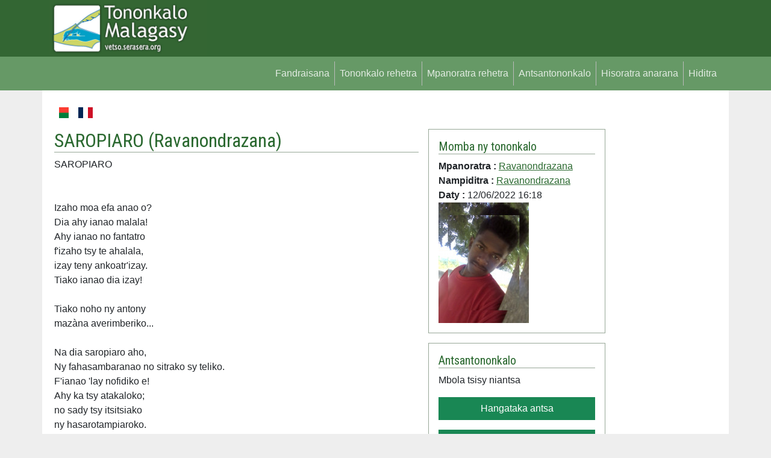

--- FILE ---
content_type: text/html; charset=UTF-8
request_url: https://vetso.serasera.org/tononkalo/ravanondrazana/saropiaro?v=20220112
body_size: 4781
content:
<!doctype html>
<html lang="en">

<head>
    <meta charset="utf-8">
    <meta name="viewport" content="width=device-width, initial-scale=1">
    <link rel="apple-touch-icon" sizes="180x180" href="/apple-touch-icon.png">
    <link rel="icon" type="image/png" sizes="32x32" href="/favicon-32x32.png">
    <link rel="icon" type="image/png" sizes="16x16" href="/favicon-16x16.png">
    <link rel="manifest" href="/site.webmanifest">
    <link rel="mask-icon" href="/safari-pinned-tab.svg" color="#5bbad5">
    <meta name="msapplication-TileColor" content="#da532c">
    <meta name="theme-color" content="#ffffff">
    <meta property="og:type" content="website">
    <meta property="og:title" content="SAROPIARO - Ravanondrazana - Tononkalo Malagasy">
    <meta property="og:image"
        content="https://vetso.serasera.org/tononkalo/ravanondrazana/saropiaro/sary">
    <meta property="og:description"
        content="Tononkalo sy poeta an'arivony. Mpanoratra malagasy vao misondrotra na nanana ny lazany. Tehirizo ato koa ny tononkalonao na ny tononkalo tianao.">
    <meta property="og:url" content="https://vetso.serasera.org/tononkalo/ravanondrazana/saropiaro">
    <title>
        SAROPIARO - Ravanondrazana - Tononkalo Malagasy
    </title>
    <link rel="stylesheet" href="https://cdn.jsdelivr.net/npm/bootstrap-icons@1.9.1/font/bootstrap-icons.css">

    <link href="https://cdn.jsdelivr.net/npm/bootstrap@5.2.1/dist/css/bootstrap.min.css" rel="stylesheet"
        integrity="sha384-iYQeCzEYFbKjA/T2uDLTpkwGzCiq6soy8tYaI1GyVh/UjpbCx/TYkiZhlZB6+fzT" crossorigin="anonymous">
    <link href="/css/styles.css?202201280949" rel="stylesheet">


    <link rel="stylesheet" type="text/css"
    href="https://cdn.jsdelivr.net/npm/mediaelement@4.2.16/build/mediaelementplayer.min.css">
<link rel="stylesheet" type="text/css" href="/css/mymejs.css">
<style>
    div#permalink {
        position: relative;
        display: inline-block;
    }

    div#permalink .tooltiptext {
        visibility: hidden;
        width: 170px;
        background-color: #555;
        color: #fff;
        text-align: center;
        border-radius: 6px;
        padding: 8px 6px;
        position: absolute;
        z-index: 1;
        bottom: 150%;
        left: 50%;
        margin-left: -86px;
        opacity: 0;
        transition: opacity 0.3s;
        white-space: nowrap;
    }

    div#permalink .tooltiptext::after {
        content: "";
        position: absolute;
        top: 100%;
        left: 50%;
        margin-left: -5px;
        border-width: 5px;
        border-style: solid;
        border-color: #555 transparent transparent transparent;
    }

    div#permalink:hover .tooltiptext {
        visibility: visible;
        opacity: 1;
    }
</style>
    <link rel="stylesheet" href="https://cdn.jsdelivr.net/npm/bootstrap-print-css/css/bootstrap-print.min.css"
        media="print">
    <link rel="stylesheet" href="/css/print.css?1671925410" media="print">
</head>

<body>


    <div id="header">

        <div class="container">

            <div class="row">
                <div class="col-md-3">
                    <a href="https://vetso.serasera.org/"><img id="logo" src="https://vetso.serasera.org/img/logo.jpg"
                            class="img-fluid"></a>
                </div>
                <div class="col-md-9" id="topub">
                    <div>




                    </div>
                </div>
            </div>
        </div>
    </div>

    <nav class="navbar navbar-expand-sm" id="mainmenu">
        <div class="container">
            <button class="navbar-toggler ms-auto" type="button" data-bs-toggle="collapse"
                data-bs-target="#navbarContent" aria-controls="navbarContent" aria-expanded="false"
                aria-label="Toggle navigation">
                <span class="navbar-toggler-icon"></span>
            </button>

            <div class="collapse navbar-collapse" id="navbarContent">
                <ul class="navbar-nav ms-auto mb-2 mb-sm-0">
                    <li class="nav-item">
                        <a class="nav-link" aria-current="page" href="/">
                            Fandraisana                        </a>
                    </li>
                    <li class="nav-item">
                        <a class="nav-link" aria-current="page" href="/vetso">
                            Tononkalo rehetra                        </a>
                    </li>
                    <li class="nav-item">
                        <a class="nav-link" aria-current="page" href="/mpanoratra">
                            Mpanoratra rehetra                        </a>
                    </li>
                    <li class="nav-item">
                        <a class="nav-link" aria-current="page" href="/audio">
                            Antsantononkalo                        </a>
                    </li>
                                                                <li class="nav-item">
                            <a class="nav-link" aria-current="page" href="https://login.serasera.org/member/signup">
                                Hisoratra anarana                            </a>
                        </li>
                        <li class="nav-item border-0">
                            <a class="nav-link" aria-current="page" href="/login">
                                Hiditra                            </a>
                        </li>
                                    </ul>

            </div>

        </div>
    </nav>
    <div class="container pt-3 bg-white" id="page">
        <div class=" p-2">
            <div class="row  g-2">
                <div class="col-md-10" id="main">
                    <div class="d-flex flex-row">

                        <a href="/mg/tononkalo/ravanondrazana/saropiaro" class="nav-link me-3">
                            <svg xmlns="http://www.w3.org/2000/svg" id="flag-icons-mg" width="24" viewBox="0 0 640 480">
                                <g fill-rule="evenodd" stroke-width="1pt">
                                    <path fill="#fc3d32" d="M213.3 0H640v240H213.3z"></path>
                                    <path fill="#007e3a" d="M213.3 240H640v240H213.3z"></path>
                                    <path fill="#fff" d="M0 0h213.3v480H0z"></path>
                                </g>
                            </svg>
                        </a>

                        <a href="/fr/tononkalo/ravanondrazana/saropiaro" class="nav-link me-3">
                            <svg xmlns="http://www.w3.org/2000/svg" id="flag-icons-fr" width="24" viewBox="0 0 640 480">
                                <g fill-rule="evenodd" stroke-width="1pt">
                                    <path fill="#fff" d="M0 0h640v480H0z" />
                                    <path fill="#002654" d="M0 0h213.3v480H0z" />
                                    <path fill="#ce1126" d="M426.7 0H640v480H426.7z" />
                                </g>
                            </svg>
                        </a>
                                            </div>

                    
                    
                    
                    
                    
<div class="row g-3 py-3">
    <div class="col-md-8">


        <h2 class="border-bottom">
            SAROPIARO (<a href="https://vetso.serasera.org/mpanoratra/ravanondrazana" class="text-decoration-none">Ravanondrazana</a>)        </h2>

                <div class="text-end">
            
        </div>
                <div class="no-print border p-3 mb-3 d-md-none" id="box-hira-audio">
                            <p>
                    Mbola tsisy niantsa <br />

                </p>
                <a href="https://vetso.serasera.org/tononkalo/ravanondrazana/saropiaro/audio/hangataka" class="btn btn-success text-center w-100">Hangataka antsa</a>
                    </div>
                <div class="print my-3 fst-italic">
            (Nalaina tao amin'ny vetso.serasera.org)
        </div>
                    SAROPIARO<br />
<br />
<br />
Izaho moa efa anao o?<br />
Dia ahy ianao malala!<br />
Ahy ianao no fantatro <br />
f'izaho tsy te ahalala,<br />
izay teny ankoatr'izay.<br />
Tiako ianao dia izay!<br />
<br />
Tiako noho ny antony<br />
mazàna averimberiko...<br />
<br />
Na dia saropiaro aho,<br />
Ny fahasambaranao no sitrako sy teliko.<br />
F'ianao 'lay nofidiko e!<br />
Ahy ka tsy atakaloko;<br />
no sady tsy itsitsiako<br />
ny hasarotampiaroko.<br />
<br />
<br />
RAVANONDRAZANA<br />
12 JONA 2022 12:09                <br />--------<br />
        <div class="mw-100 d-flex align-items-center">
            <div>
                Rohy:
            </div>
            <div class="flex-grow-1">
                <input type="text" class="border-0 w-100" value="https://vetso.serasera.org/tononkalo/ravanondrazana/saropiaro"
                    id="copylink">
            </div>
            <div id="permalink">
                <button onclick="copylink()" onmouseout="outFunc()" class="btn btn-light">
                    <span class="tooltiptext" id="copylinktt">
                        Adikao                    </span>
                    <i class="bi-files"></i></button>
            </div>
        </div>

                                <div class="my-2"><b>
                    Sokajy :
                </b>
                                                        <a href="https://vetso.serasera.org/tononkalo?tags=hasarotampiaro">Hasarotampiaro</a>                                                         -                     <a href="https://vetso.serasera.org/tononkalo?tags=fitiavana">Fitiavana</a>                                                </div>
                <div class="border p-2 fs-5">
            <i class="bi-eye-fill text-success"></i>
            1043            <a href="https://vetso.serasera.org/tononkalo/ravanondrazana/saropiaro/ankafizo"><i
                    class="bi-heart-fill ms-3 text-secondary"></i></a>            0        </div>

        
        <div class="no-print">
            
            <h5 class="mt-3">
                Hametraka hevitra            </h5>
                            <a href="https://vetso.serasera.org/login?redirect=%2Ftononkalo%2Fravanondrazana%2Fsaropiaro" class="btn btn-primary">Midira aloha</a>                    </div>
    </div>
    <div class="col-md-4">
        <div class="border p-3 mb-3">
            <h5 class="border-bottom">
                Momba ny tononkalo            </h5>


            <b>
                Mpanoratra&nbsp;:            </b>
            <a href="https://vetso.serasera.org/mpanoratra/ravanondrazana">Ravanondrazana</a><br />

            <b>
                Nampiditra&nbsp;:            </b>
                            <a href="https://vetso.serasera.org/tononkalo?username=Ravanondrazana">Ravanondrazana</a>                        <br />

            <b>
                Daty&nbsp;:            </b>
            12/06/2022 16:18 <br />
                            <img src="https://vetso.serasera.org/media/images/s/IMG_20210628rfghjg_141839-picsay1.jpg" class="img-fluid">
            


        </div>

                <div class="border p-3 mb-3 d-none d-md-block" id="box-hira-audio">
            <h5 class="border-bottom">
                Antsantononkalo            </h5>
                            <p>
                    Mbola tsisy niantsa <br />

                </p>
                <a href="https://vetso.serasera.org/tononkalo/ravanondrazana/saropiaro/audio/hangataka" class="btn btn-success text-center w-100 mb-3">Hangataka antsa</a>
                <a href="https://vetso.serasera.org/tononkalo/ravanondrazana/saropiaro/audio/hampiditra" class="btn btn-success text-center w-100">Hampiditra feo</a>
                    </div>
        
                    <div class="border p-3 mb-3" id="box-hira-tab">
                <h5 class="border-bottom">
                    Tononkalo hafa                </h5>
                                    <div>
                        <a href="https://vetso.serasera.org/tononkalo/ravanondrazana/veloma-malala">VELOMA MALALA</a>                    </div>
                                    <div>
                        <a href="https://vetso.serasera.org/tononkalo/ravanondrazana/tsy-ekena">TSY EKENA</a>                    </div>
                                    <div>
                        <a href="https://vetso.serasera.org/tononkalo/ravanondrazana/adala">ADALA</a>                    </div>
                                    <div>
                        <a href="https://vetso.serasera.org/tononkalo/ravanondrazana/bitsika">BITSIKA</a>                    </div>
                                    <div>
                        <a href="https://vetso.serasera.org/tononkalo/ravanondrazana/hiakananabavy">HIAKAN'ANABAVY</a>                    </div>
                                    <div>
                        <a href="https://vetso.serasera.org/tononkalo/ravanondrazana/fitaratra">FITARATRA</a>                    </div>
                                    <div>
                        <a href="https://vetso.serasera.org/tononkalo/ravanondrazana/zetra">ZETRA</a>                    </div>
                                    <div>
                        <a href="https://vetso.serasera.org/tononkalo/ravanondrazana/mirary-soa-fanilo">MIRARY SOA FANILO</a>                    </div>
                                    <div>
                        <a href="https://vetso.serasera.org/tononkalo/ravanondrazana/fahasambarako">FAHASAMBARAKO</a>                    </div>
                                    <div>
                        <a href="https://vetso.serasera.org/tononkalo/ravanondrazana/inona-ry-izany-">INONA ÀRY IZANY ?</a>                    </div>
                
                <div class="text-end my-3">
                    <a href="https://vetso.serasera.org/mpanoratra/ravanondrazana/tononkalo">tohiny...&nbsp;&gt;</a>                </div>

            </div>
        
    </div>



</div>

                                    </div>
                <div class="col-md-2" id="sidebar">
                                        
                    <script async
                        src="https://pagead2.googlesyndication.com/pagead/js/adsbygoogle.js?client=ca-pub-2975745699979667"
                        crossorigin="anonymous"></script>
                    <!-- vetso -->
                    <ins class="adsbygoogle"
                        style="display:block"
                        data-ad-client="ca-pub-2975745699979667"
                        data-ad-slot="8460741469"
                        data-ad-format="auto"
                        data-full-width-responsive="true"></ins>
                    <script>
                        (adsbygoogle = window.adsbygoogle || []).push({});
                    </script>

                </div>
            </div>
            <div class="row">
                <div class="col">

                </div>
            </div>
        </div>

        <div class="pt-3 mt-4 text-muted border-top text-center small">
            &copy; <a href="https://hery.serasera.org" target="_blank">Eugene Heriniaina</a> - serasera.org 1999 -
            2026 - page load 0.0123
        </div>
    </div>






    <script src="https://cdn.jsdelivr.net/npm/jquery@3.6.0/dist/jquery.min.js"
        integrity="sha256-/xUj+3OJU5yExlq6GSYGSHk7tPXikynS7ogEvDej/m4=" crossorigin="anonymous"></script>
    <script src="https://cdn.jsdelivr.net/npm/bootstrap@5.2.1/dist/js/bootstrap.bundle.min.js"
        integrity="sha384-u1OknCvxWvY5kfmNBILK2hRnQC3Pr17a+RTT6rIHI7NnikvbZlHgTPOOmMi466C8" crossorigin="anonymous">
        </script>
        
<script>
    function copylink() {
        var copyText = document.getElementById("copylink");


        copyText.select();
        copyText.setSelectionRange(0, 99999);
        navigator.clipboard.writeText(copyText.value);
        var tooltip = document.getElementById("copylinktt");
        tooltip.innerHTML = "Voadika";
    }

    function outFunc() {
        var tooltip = document.getElementById("copylinktt");
        tooltip.innerHTML = "Adikao";
    }
</script>
<script src="https://cdn.jsdelivr.net/npm/mediaelement@4.2.16/build/mediaelement-and-player.min.js"></script>
<!-- Add any other renderers you need; see Use Renderers for more information -->

<script>
    $('video, audio').mediaelementplayer({
        // Do not forget to put a final slash (/)
        pluginPath: 'https://cdn.jsdelivr.net/npm/mediaelement@4.2.16/build/',
        // this will allow the CDN to use Flash without restrictions
        // (by default, this is set as `sameDomain`)
        shimScriptAccess: 'always',
        audioWidth: '100%'
        // more configuration
    });
</script>
    <!-- Google tag (gtag.js) -->
    <script async src="https://www.googletagmanager.com/gtag/js?id=G-BTCW95TTR6"></script>
    <script>
        window.dataLayer = window.dataLayer || [];
        function gtag() { dataLayer.push(arguments); }
        gtag('js', new Date());

        gtag('config', 'G-BTCW95TTR6');
    </script>

</body>

</html>

--- FILE ---
content_type: text/html; charset=utf-8
request_url: https://www.google.com/recaptcha/api2/aframe
body_size: 252
content:
<!DOCTYPE HTML><html><head><meta http-equiv="content-type" content="text/html; charset=UTF-8"></head><body><script nonce="j0NEO3kzaIgz2OF6zegAQg">/** Anti-fraud and anti-abuse applications only. See google.com/recaptcha */ try{var clients={'sodar':'https://pagead2.googlesyndication.com/pagead/sodar?'};window.addEventListener("message",function(a){try{if(a.source===window.parent){var b=JSON.parse(a.data);var c=clients[b['id']];if(c){var d=document.createElement('img');d.src=c+b['params']+'&rc='+(localStorage.getItem("rc::a")?sessionStorage.getItem("rc::b"):"");window.document.body.appendChild(d);sessionStorage.setItem("rc::e",parseInt(sessionStorage.getItem("rc::e")||0)+1);localStorage.setItem("rc::h",'1768750725051');}}}catch(b){}});window.parent.postMessage("_grecaptcha_ready", "*");}catch(b){}</script></body></html>